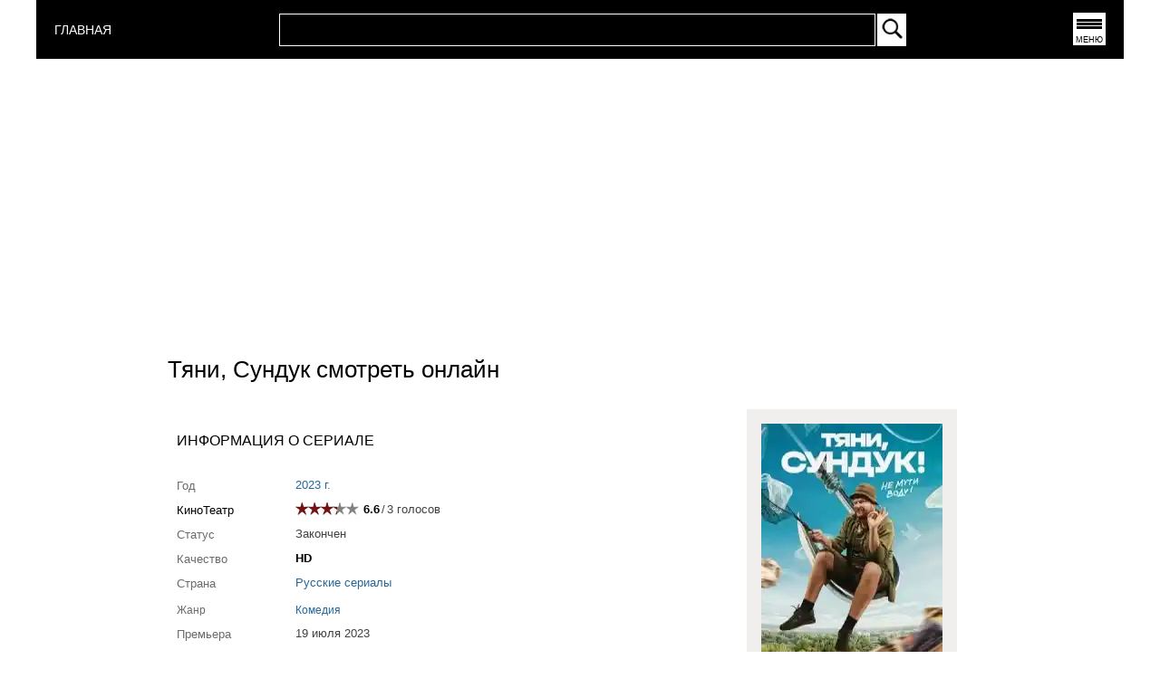

--- FILE ---
content_type: text/html; charset=UTF-8
request_url: https://rosserial.net/serial/tjani-sunduk.html
body_size: 5731
content:
<!DOCTYPE html>
<html lang="ru">
    <head>
        <title>Тяни, Сундук смотреть онлайн все серии. Тяни, Сундук Сериал 2023 смотреть</title>
        <meta charset="UTF-8" />
        <meta name="viewport" content="width=device-width, initial-scale=1">
        <meta http-equiv="X-UA-Compatible" content="ie=edge">
        <meta name="keywords" content="Тяни, Сундук,смотреть,онлайн,сериал,серия,2023" />
        <meta name="description" content="Сериал Тяни, Сундук - смотреть онлайн в хорошем качестве" />
        <meta property="og:site_name" content="Россериал - русские сериалы смотреть онлайн">
        <meta property="og:type" content="video.movie" />
        <meta property="og:title" content="Тяни, Сундук смотреть онлайн" />
        <meta property="og:image" content="https://rosserial.net/images/serial/tjani-sunduk.webp" />   
        <meta property="og:url" content="https://rosserial.net/serial/tjani-sunduk.html" />
        <link rel="canonical" href="https://rosserial.net/serial/tjani-sunduk.html">
        <meta name="google-site-verification" content="9B9UWQcZlpbQyHnT_Zerf1-SBaea3MIqJN8hzwW-qII" />
        <link href="/css/show_mobf_container_4.css" rel="stylesheet" />
        <link rel="icon" type="image/x-icon" href="/favicon.ico" />
   
    </head>
    <body>
    <div class="mega_container">    
    <header class="header">
    <div class="container">
        <div class="header__inner">
            
         <div class="logo floatleft">
            <a href="/" title="СЕРИАЛЫ 2025" style="color: white; font-size: 14px">
                 ГЛАВНАЯ
            </a>
        </div>
            <div class="search__inner">
                <form action="/" method="post" id="search_form">

                <table id="searchbox_table">
                <tbody>
                   <tr>
                   <td id="search_input_place">
                       <input id="search_stext" name="text" type="text" autocomplete="off">
                       <div id="searchresult"></div>
                   </td>
                   <td id="search_button_place">
                       <input type="image" id="search_button" name="submit" src="/images/search-btn.webp" alt="Найти" onclick="doSearch();return false;">
                   </td>
                </tr>
                </tbody>
                </table>
                </form>
            </div>    
            <nav class="menu">
                <a href="#" title="Меню" onclick="getMenu();return false;">
                    <button class="menu_btn">МЕНЮ</button> 
                </a>  
            </nav>   
            
        </div>
        
    </div>
</header>
<div id="menu" class="hidden"></div>                  
    <div class="content">
        <div  class="container_gadsfix">
    <script async src="https://pagead2.googlesyndication.com/pagead/js/adsbygoogle.js?client=ca-pub-8203061788502294"
            crossorigin="anonymous"></script>
    <!-- 300х250 топ -->
    <ins class="adsbygoogle"
         style="display:inline-block;width:300px;height:250px"
         data-ad-client="ca-pub-8203061788502294"
         data-ad-slot="5479910316"></ins>
    <script>
        (adsbygoogle = window.adsbygoogle || []).push({});
    </script>
</div>

    <div class="container_seriya seriya_top"  itemscope itemtype="https://schema.org/TVEpisode">
                    <meta itemprop="episodeNumber" content="Все серии">
        
        <link itemprop="url" href="/serial/tjani-sunduk.html">
                    <link itemprop="contentUrl" href="/serial/tjani-sunduk.html">
                <meta itemprop="width" content="1280">
        <meta itemprop="height" content="720">
        <span itemprop="thumbnail" itemscope="" itemtype="http://schema.org/ImageObject">
            <link itemprop="contentUrl" href="/images/serial/tjani-sunduk.webp">
            <meta itemprop="name" content="Тяни, Сундук смотреть онлайн">
            <meta itemprop="description" content="Сериал Тяни, Сундук смотреть онлайн на Россериал.НЕТ">
            <meta itemprop="width" content="200">
            <meta itemprop="height" content="300">
        </span>

        <div id="container_seriya_title">
            <div id="seriya_title">
                <h1 itemprop="name">Тяни, Сундук смотреть онлайн</h1>
            </div>
        </div>


        

        <div class="container_seriya_body">
            <div class="pinfo">
                <p>ИНФОРМАЦИЯ О СЕРИАЛЕ</p>
            </div>
            <table id="showserial">
                <tr>
                    <td class="shserial-right">
                        <div class="serial-info-box">
                            <table>
                                <tr>
                                    <th class="serial-info-th">Год</th>
                                    <td class="serial-info-td">
                                                                                    <a title="Сериалы 2023 года" class="authorlinkonline" href="/russkie_serialy/2023">
                                                2023 г.
                                            </a>
                                                                            </td>
                                </tr>
                                                                                                    <tr>
                                        <th class="serial-info-th">
                                                                                            <a  class="authorlinkonline2" target="_blank" title="Тяни, Сундук на kino-teatr.ru" href="https://www.kino-teatr.ru/kino/movie/ros/160225/annot/" >КиноТеатр</a>
                                                                                    </th>
                                        <td class="serial-info-td">
                                            <div class="rating">
                                                                                                <div class="ratingkt__stars" style="width: 46.2px"></div>
                                            </div>
                                            <span>
                                    <b>6.6</b><span class="ratpl">/</span><span>3</span><span class="ratpl2"> голосов</span>
                                </span>
                                            <span itemprop='aggregateRating' itemscope itemtype='http://schema.org/AggregateRating'> 
                                    <meta itemprop="bestRating" content="10" />
                                    <meta itemprop="worstRating" content="0" />
                                    <meta itemprop="ratingValue" content="6.6">
                                    <meta itemprop="ratingCount" content="3">
                                </span>
                                        </td>
                                    </tr>
                                                                                                                                <tr>
                                    <th class="serial-info-th">Статус</th>
                                    <td class="serial-info-td">
                                        Закончен
                                    </td>
                                </tr>
                                                                    <tr>
                                        <th class="serial-info-th">Качество</th>
                                        <td class="serial-info-td">
                                            <b>HD</b>
                                        </td>
                                    </tr>
                                                                                                
                                <tr>
                                    <th class="serial-info-th">Страна</th>
                                    <td class="serial-info-td">
                                                                                    <a class="authorlinkonline" href="/russian/serials" title="Российские сериалы">Русские сериалы</a>
                                                                            </td>
                                </tr>
                                                                    <tr>
                                        <th class="zhra serial-info-th">Жанр</th>
                                        <td class="zhra">
                                                                                            <a title="Комедии онлайн" class="authorlinkonline" href="/genre/komedii">
                                                    <span itemprop="genre">Комедия</span>
                                                </a>
                                                                                                                                                                                    </td>
                                    </tr>
                                                                                                
                                <tr>
                                    <th class="serial-info-th">Премьера</th>
                                    <td class="serial-info-td">
                                                                                    19 июля 2023
                                                                            </td>
                                </tr>
                                                                    <tr>
                                        <th class="serial-info-th">Серий</th>
                                        <td class="serial-info-td">10</td>
                                    </tr>
                                                                                                    <tr>
                                        <th class="serial-info-th">
                                            <div class="vam">
                                                                                                                                                            <a style="float:left; margin: 0px 5px 5px 0;" href="https://premier.one/" title="сериалы на PREMIER">
                                                            PREMIER
                                                        </a>
                                                                                                                                                </div>
                                        </th>
                                        <td class="serial-info-td">
                                                                                                                                                                                                        <a class="authorlinkonline"  title="PREMIER сериалы список" href="/chanel/premier" >PREMIER сериалы</a>
                                                                                                                                                                                        </td>
                                    </tr>
                                                                                                                                                                    <tr>
                                        <th class="serial-info-th">Добавлено</th>
                                        <td class="serial-info-td">
                                                                                                                                                Все серии
                                                                                                                                    </td>
                                    </tr>
                                

                                    <tr>
                                        <th class="serial-info-th">Подборки:</th>
                                        <td class="serial-info-td">
                                            
                                        </td>
                                    </tr>


                            </table>
                        </div>
                    </td>
                </tr>
            </table>


        </div>
        <div class="container_seriya_poster">
            <div class="seriya_poster">
                <a title="Тяни, Сундук смотреть онлайн" href="/serial/tjani-sunduk.html">
                    <img fetchpriority="high" id="main_poster_show" itemprop="thumbnailUrl"  alt="Тяни, Сундук смотреть онлайн" title="Тяни, Сундук смотреть онлайн" src="/images/serial/tjani-sunduk.webp" width="200" height="300"/>
                </a>
            </div>
        </div>
        <div class="clr"></div>

        <div class="container-video">


            
            <div class="container-rezhisser">
                                    <div class="rezhisser_box" itemprop="directors" itemscope itemtype="http://schema.org/Person">
                        <span class="actors_title">Режиссёр:</span>
                        <a title="Фильмы и сериалы Роман Фокин" class="rezhisser-link" href="/rezhiser/roman-fokin.html" >
                            <span itemprop="name">Роман Фокин</span>
                        </a>
                    </div>
                            </div>

            <div class="container-actors">
                <div class="allactor_box"   data-info="actor" itemprop="actor" itemscope itemtype="http://schema.org/Person">
                    <span class="actors_title">В главных ролях:</span>
                    <div class="box_actors_all">
                                                    <div class="one_actor_box">
                                <a class="rezhisser-link" title="Денис Сундуков сериалы и фильмы" href="/actor/denis-sundukov.html" >
                                                                            <img  class="actor_image" title="Тяни, Сундук" src="/images/icon/nologo.webp" alt="нет фото" width="25" height="25" />
                                                                        <span itemprop="name">Денис Сундуков</span>
                                </a>
                            </div>
                                                    <div class="one_actor_box">
                                <a class="rezhisser-link" title="Захар Савченко сериалы и фильмы" href="/actor/zahar-savchenko.html" >
                                                                            <img  class="actor_image" title="Тяни, Сундук" src="/images/icon/nologo.webp" alt="нет фото" width="25" height="25" />
                                                                        <span itemprop="name">Захар Савченко</span>
                                </a>
                            </div>
                                                    <div class="one_actor_box">
                                <a class="rezhisser-link" title="Мария Абрамова (II) сериалы и фильмы" href="/actor/marija-abramova-ii.html" >
                                                                            <img  class="actor_image" title="Тяни, Сундук" src="/images/icon/nologo.webp" alt="нет фото" width="25" height="25" />
                                                                        <span itemprop="name">Мария Абрамова (II)</span>
                                </a>
                            </div>
                                                    <div class="one_actor_box">
                                <a class="rezhisser-link" title="Полина Ряшко сериалы и фильмы" href="/actor/polina-rjashko.html" >
                                                                            <img  class="actor_image" title="Тяни, Сундук" src="/images/icon/nologo.webp" alt="нет фото" width="25" height="25" />
                                                                        <span itemprop="name">Полина Ряшко</span>
                                </a>
                            </div>
                                            </div>

                </div>
            </div>
            

            <div class="container_show_desc">
                <div class="serial-info-description">
                    <div class="serial-info-description__title">Сюжет</div>
                    <div class="serial-info-description__txt" itemprop="description">
                                                    <p>Простой парень по кличке Сундук из-за любви к своей деревне Антоновка постоянно попадает в передряги. На этот раз, он не смог пройти мимо острой проблемы - незаконное загрязнение территорий мусором. Сундук, понимая, что местная власть занимает позицию &laquo;не вижу проблему &ndash; нет проблемы&raquo;, берет инициативу в свои руки и устраивает чемпионат по рыбалке, чтобы привлечь внимание общественности. Соревнование становится популярным, но Сундук наживает врага в лице организатора свалки, который ради своих корыстных целей, готов пойти на все, чтобы прекратить чемпионат в Антоновке.</p>
                                            </div>
                </div>
            </div>
            
 
<div class="container_gads">    
    <script async src="https://pagead2.googlesyndication.com/pagead/js/adsbygoogle.js"></script>
<!-- 1 -->
<ins class="adsbygoogle"
     style="display:block"
     data-ad-client="ca-pub-8203061788502294"
     data-ad-slot="4222718793"
     data-ad-format="auto"
     data-full-width-responsive="true"></ins>
<script>
     (adsbygoogle = window.adsbygoogle || []).push({});
</script>
</div> 

 
            <div class="h2-title-show" style="width: 100%; display: flex; justify-content: center;">
                <h2>Тяни, Сундук смотреть онлайн</h2>
            </div>
 

                                                <div class="video-container-main">
                        <div class="video-container-player">
                            <div class="video-container-iframe" id="player">
                                                 
                                    <div class="video_no">
                <div class="video_no_inner">
                    <div  class="video_no_icon_container">
                        <svg fill="#fff" viewBox="0 0 48 48"><path d="M0 0h48v48H0V0z" fill="none"></path><path d="M22 30h4v4h-4zm0-16h4v12h-4zm1.99-10C12.94 4 4 12.95 4 24s8.94 20 19.99 20S44 35.05 44 24 35.04 4 23.99 4zM24 40c-8.84 0-16-7.16-16-16S15.16 8 24 8s16 7.16 16 16-7.16 16-16 16z" fill-opacity="0.7"></path></svg>
                    </div>
                    <div class="video_no_content_wrap">
                        <div class="video_no_content-wrap-reason">
                            <span>1 серия</span>
                        </div>
                        <div class="video_no_content-wrap-subreason">
                            <span>Владелец этого видео запретил воспроизводить его на других сайтах.</span>
                            <div class="video_no_content-wrap-subreason_link"><a href="https://premier.one/show/tyani-sunduk/season/1/episode/1" target="_blank">Посмотреть на странице правообладателя</a></div>
                        </div>
                    </div>
                </div>
            </div>
             
              

      
    
                            </div>
                        </div>
                        <div class="container-playlist-online">
                            <div class="playlist-header">
                                <ul class="ul-playlist">
                                                                                                                                                                        <li
                                                        class="playlist-active" onclick="getPlayer(40783,1,0);" id="pl40783-0">
                                                    1 серия

                                                    
                                                    
                                                </li>
                                                                                                                                                                                                                                <li
                                                         onclick="getPlayer(40784,2,0);" id="pl40784-0">
                                                    2 серия

                                                    
                                                    
                                                </li>
                                                                                                                                                                                                                                <li
                                                         onclick="getPlayer(40785,3,0);" id="pl40785-0">
                                                    3 серия

                                                    
                                                    
                                                </li>
                                                                                                                                                                                                                                <li
                                                         onclick="getPlayer(40786,4,0);" id="pl40786-0">
                                                    4 серия

                                                    
                                                    
                                                </li>
                                                                                                                                                                                                                                <li
                                                         onclick="getPlayer(40787,5,0);" id="pl40787-0">
                                                    5 серия

                                                    
                                                    
                                                </li>
                                                                                                                                                                                                                                <li
                                                         onclick="getPlayer(40788,6,0);" id="pl40788-0">
                                                    6 серия

                                                    
                                                    
                                                </li>
                                                                                                                                                                                                                                <li
                                                         onclick="getPlayer(40789,7,0);" id="pl40789-0">
                                                    7 серия

                                                    
                                                    
                                                </li>
                                                                                                                                                                                                                                <li
                                                         onclick="getPlayer(40790,8,0);" id="pl40790-0">
                                                    8 серия

                                                    
                                                    
                                                </li>
                                                                                                                                                                                                                                <li
                                                         onclick="getPlayer(40791,9,0);" id="pl40791-0">
                                                    9 серия

                                                    
                                                    
                                                </li>
                                                                                                                                                                                                                                <li
                                                         onclick="getPlayer(40792,10,0);" id="pl40792-0">
                                                    10 серия

                                                    
                                                    
                                                </li>
                                                                                                                                                                                                        </ul>
                            </div>
                        </div>
                    </div>

                                        <div class="container_gads">    
    <script async src="https://pagead2.googlesyndication.com/pagead/js/adsbygoogle.js"></script>
<!-- 1 -->
<ins class="adsbygoogle"
     style="display:block"
     data-ad-client="ca-pub-8203061788502294"
     data-ad-slot="4222718793"
     data-ad-format="auto"
     data-full-width-responsive="true"></ins>
<script>
     (adsbygoogle = window.adsbygoogle || []).push({});
</script>
</div> 

            <div class="box_graph_similar_graph">
                <div class="container-graphik">
    <table class="graphtable"> 
    <tr class="graphheader">    
        <td><b>№ серии</b></td>
        <td><b>Статус</b></td> 
        <td><b>ТВ</b></td>
        <td><b>Онлайн</b></td>
    </tr>
        <tr class="graphbody accessvideo" >
        <td>
             
            <a title="1 серия" href="/online/tjani-sunduk/1-seriya.html">
                1 серия
            </a>
             

        </td> 
        <td>
                        
            
                            Добавлена!
              
              
        </td>
       
        <td>
                            PREMIER
             
        </td> 
        <td> 
                                        <a  title="1 серия смотреть онлайн"  href="/online/tjani-sunduk/1-seriya.html">
                   смотреть
                </a> 
             
             
        </td>
    </tr>    
        <tr class="graphbody accessvideo" >
        <td>
             
            <a title="2 серия" href="/online/tjani-sunduk/2-seriya.html">
                2 серия
            </a>
             

        </td> 
        <td>
                        
            
                            Добавлена!
              
              
        </td>
       
        <td>
                            PREMIER
             
        </td> 
        <td> 
                                        <a  title="2 серия смотреть онлайн"  href="/online/tjani-sunduk/2-seriya.html">
                   смотреть
                </a> 
             
             
        </td>
    </tr>    
        <tr class="graphbody accessvideo" >
        <td>
             
            <a title="3 серия" href="/online/tjani-sunduk/3-seriya.html">
                3 серия
            </a>
             

        </td> 
        <td>
                        
            
                            Добавлена!
              
              
        </td>
       
        <td>
                            PREMIER
             
        </td> 
        <td> 
                                        <a  title="3 серия смотреть онлайн"  href="/online/tjani-sunduk/3-seriya.html">
                   смотреть
                </a> 
             
             
        </td>
    </tr>    
        <tr class="graphbody accessvideo" >
        <td>
             
            <a title="4 серия" href="/online/tjani-sunduk/4-seriya.html">
                4 серия
            </a>
             

        </td> 
        <td>
                        
            
                            Добавлена!
              
              
        </td>
       
        <td>
                            PREMIER
             
        </td> 
        <td> 
                                        <a  title="4 серия смотреть онлайн"  href="/online/tjani-sunduk/4-seriya.html">
                   смотреть
                </a> 
             
             
        </td>
    </tr>    
        <tr class="graphbody accessvideo" >
        <td>
             
            <a title="5 серия" href="/online/tjani-sunduk/5-seriya.html">
                5 серия
            </a>
             

        </td> 
        <td>
                        
            
                            Добавлена!
              
              
        </td>
       
        <td>
                            PREMIER
             
        </td> 
        <td> 
                                        <a  title="5 серия смотреть онлайн"  href="/online/tjani-sunduk/5-seriya.html">
                   смотреть
                </a> 
             
             
        </td>
    </tr>    
        <tr class="graphbody accessvideo" >
        <td>
             
            <a title="6 серия" href="/online/tjani-sunduk/6-seriya.html">
                6 серия
            </a>
             

        </td> 
        <td>
                        
            
                            Добавлена!
              
              
        </td>
       
        <td>
                            PREMIER
             
        </td> 
        <td> 
                                        <a  title="6 серия смотреть онлайн"  href="/online/tjani-sunduk/6-seriya.html">
                   смотреть
                </a> 
             
             
        </td>
    </tr>    
        <tr class="graphbody accessvideo" >
        <td>
             
            <a title="7 серия" href="/online/tjani-sunduk/7-seriya.html">
                7 серия
            </a>
             

        </td> 
        <td>
                        
            
                            Добавлена!
              
              
        </td>
       
        <td>
                            PREMIER
             
        </td> 
        <td> 
                                        <a  title="7 серия смотреть онлайн"  href="/online/tjani-sunduk/7-seriya.html">
                   смотреть
                </a> 
             
             
        </td>
    </tr>    
        <tr class="graphbody accessvideo" >
        <td>
             
            <a title="8 серия" href="/online/tjani-sunduk/8-seriya.html">
                8 серия
            </a>
             

        </td> 
        <td>
                        
            
                            Добавлена!
              
              
        </td>
       
        <td>
                            PREMIER
             
        </td> 
        <td> 
                                        <a  title="8 серия смотреть онлайн"  href="/online/tjani-sunduk/8-seriya.html">
                   смотреть
                </a> 
             
             
        </td>
    </tr>    
        <tr class="graphbody accessvideo" >
        <td>
             
            <a title="9 серия" href="/online/tjani-sunduk/9-seriya.html">
                9 серия
            </a>
             

        </td> 
        <td>
                        
            
                            Добавлена!
              
              
        </td>
       
        <td>
                            PREMIER
             
        </td> 
        <td> 
                                        <a  title="9 серия смотреть онлайн"  href="/online/tjani-sunduk/9-seriya.html">
                   смотреть
                </a> 
             
             
        </td>
    </tr>    
        <tr class="graphbody accessvideo" >
        <td>
             
            <a title="10 серия" href="/online/tjani-sunduk/10-seriya.html">
                10 серия
            </a>
             

        </td> 
        <td>
                        
            
                            Добавлена!
              
              
        </td>
       
        <td>
                            PREMIER
             
        </td> 
        <td> 
                                        <a  title="10 серия смотреть онлайн"  href="/online/tjani-sunduk/10-seriya.html">
                   смотреть
                </a> 
             
             
        </td>
    </tr>    
        </table>
</div>

            </div>
 
 

        </div>
    </div>
    </div>
    <footer class="footer" >
     <div class="footer_content">
         <ul class="footer_box">
            <li class="footer_box_li">
                <ul>
                   <li>
                        <span class="footer_box_title">Год</span>
                    </li>
                    <li><a title="Сериалы 2026 года" class="footer_menu" href="/russkie_serialy/2026">2026</a></li>
                    <li><a title="Сериалы 2025 года" class="footer_menu" href="/russkie_serialy/2025">2025</a></li>
                    <li><a title="Сериалы 2024 года" class="footer_menu" href="/russkie_serialy/2024">2024</a></li>
                    <li><a title="Сериалы 2023 года" class="footer_menu" href="/russkie_serialy/2023">2023</a></li>
                    <li><a title="Сериалы 2022 года" class="footer_menu" href="/russkie_serialy/2022">2022</a></li>
                </ul>    
            </li>  
             
            <li class="footer_box_li">
                <ul>
                   <li>
                        <span class="footer_box_title">Для женщин</span>
                    </li>
                    <li><a title="Мелодрамы" class="footer_menu" href="/genre/melodramy">Мелодрама</a></li>
                    <li><a title="Драмы" class="footer_menu" href="/genre/dramy">Драма</a></li>
                    <li><a title="Семейные сериалы" class="footer_menu" href="/genre/semejnye-serialy">Семейный</a></li>
                    <li><a title="Комедии" class="footer_menu" href="/genre/komedii">Комедия</a></li>
                </ul>    
            </li>   
             
            <li class="footer_box_li">
                <ul>
                   <li>
                        <span class="footer_box_title">Для мужчин</span>
                    </li>
                    <li><a title="Криминальные сериалы" class="footer_menu" href="/genre/kriminalnye-serialy">Криминал</a></li>
                    <li><a title="Детективы" class="footer_menu" href="/genre/detektivy">Детектив</a></li>
                    <li><a title="Боевики" class="footer_menu" href="/genre/boeviki">Боевик</a></li>
                    <li><a title="Военные" class="footer_menu" href="/genre/voennye-serialy">Военные</a></li>
                </ul>
            </li>   

            <li class="footer_box_li">
                <ul>
                   <li>
                        <span class="footer_box_title">Группы</span>
                    </li>
                    <li><a title="Facebook" class="footer_menu" href="https://www.facebook.com/pages/%D0%A0%D0%BE%D1%81%D1%81%D0%B5%D1%80%D0%B8%D0%B0%D0%BB/1613950085523231">Facebook</a></li>
                    <li><a title="YouTube" class="footer_menu" href="https://www.youtube.com/rosserialnet_official">YouTube</a></li>
                    <li><a title="Twitter" class="footer_menu" href="https://twitter.com/rosserial">Twitter</a></li>
                </ul>
            </li>
            <li class="footer_box_li">
                <ul>
                   <li>
                        <span class="footer_box_title">Связь</span>
                    </li>
                    <li><a title="Контакты" class="footer_menu" href="/article/kontakty">Контакты</a></li>
                    <li><a title="Правообладателям" class="footer_menu" href="/article/pravoobladateljam">Правообладателям</a></li>
                    <li>
                        <!-- Google tag (gtag.js) -->
<script async src="https://www.googletagmanager.com/gtag/js?id=G-PT8L81339T"></script>
<script>
  window.dataLayer = window.dataLayer || [];
  function gtag(){dataLayer.push(arguments);}
  gtag('js', new Date());

  gtag('config', 'G-PT8L81339T');
</script>
                    </li>
                </ul> 
            </li>  
         </ul>    
         <div class="clr"></div>
         <div class="footer_copyright">
             © 2015-2026 Новые сериалы 2026 смотреть онлайн.
         </div>
     </div>    
</footer>
    </div>
    
    <link href="/css/font2.css" rel="stylesheet" />
    <script src="/js/jquery.min.js"></script> 
    <script src="/js/main.js"></script>  
        <script>
        $(function(){
            $("#message7").delay(10000).hide(300);
        });
    </script>
    <script defer src="https://static.cloudflareinsights.com/beacon.min.js/vcd15cbe7772f49c399c6a5babf22c1241717689176015" integrity="sha512-ZpsOmlRQV6y907TI0dKBHq9Md29nnaEIPlkf84rnaERnq6zvWvPUqr2ft8M1aS28oN72PdrCzSjY4U6VaAw1EQ==" data-cf-beacon='{"version":"2024.11.0","token":"bff4335d716f41a5b65e8aa01a242557","r":1,"server_timing":{"name":{"cfCacheStatus":true,"cfEdge":true,"cfExtPri":true,"cfL4":true,"cfOrigin":true,"cfSpeedBrain":true},"location_startswith":null}}' crossorigin="anonymous"></script>
</body>
</html>

--- FILE ---
content_type: text/html; charset=utf-8
request_url: https://www.google.com/recaptcha/api2/aframe
body_size: 266
content:
<!DOCTYPE HTML><html><head><meta http-equiv="content-type" content="text/html; charset=UTF-8"></head><body><script nonce="jhb1vXUh2qeBYnorBdMB7Q">/** Anti-fraud and anti-abuse applications only. See google.com/recaptcha */ try{var clients={'sodar':'https://pagead2.googlesyndication.com/pagead/sodar?'};window.addEventListener("message",function(a){try{if(a.source===window.parent){var b=JSON.parse(a.data);var c=clients[b['id']];if(c){var d=document.createElement('img');d.src=c+b['params']+'&rc='+(localStorage.getItem("rc::a")?sessionStorage.getItem("rc::b"):"");window.document.body.appendChild(d);sessionStorage.setItem("rc::e",parseInt(sessionStorage.getItem("rc::e")||0)+1);localStorage.setItem("rc::h",'1768837060007');}}}catch(b){}});window.parent.postMessage("_grecaptcha_ready", "*");}catch(b){}</script></body></html>

--- FILE ---
content_type: text/css
request_url: https://rosserial.net/css/show_mobf_container_4.css
body_size: 3825
content:
html {
    box-sizing: border-box;
    font-size: 100%;
}
*,* ::afetr, ::before, a {
    box-sizing: inherit;
     outline: none;
}
table, img, td, tr {
  padding: 0;
  margin: 0;
  border: none;
}
input, button, select, textarea {
  outline: none;
  font-family: Roboto, Arial, sans-serif;
  font-size: 100%;
  font-weight: normal;
}
.hidden {display: none;}

.h1,.h2,.h3,.h4,.h5,.h6,h1,h2,h3,h4,h5,h6 {
    color: black;
    font-family: Roboto, Arial, sans-serif;
}
h1,h2,h3,h4,h5,h6 {
  font-size: 100%;
  font-style: normal;
  font-weight: normal;
  margin: 0;
  padding: 0;
}
 
img {
    border: 0 none;
    margin: 0;
    padding: 0;
}
ul,ol {
    list-style: outside none none;
    margin: 0;
    padding: 0;
}
a {
    color: black;
    text-decoration: none;
}
a:hover {
    color: black;
    text-decoration: underline;
}
a.footer_menu:hover {
    color: white;
}
a:link, a:visited, a:focus, a:hover {
  text-decoration: none;
  outline: none;
}
.authorlinkonline {
    color: #256799;
}

.authorlinkonline:hover {
  color: #256799;
}
.authorlinkonline:hover{
    text-decoration: underline;
}

.floatleft {
    float: left;
}
.floatright {
    float: right;   
}
.clr {
    background: transparent none repeat scroll 0 0;
    border: 0 none;
    clear: both;
    display: block;
    float: none;
    font-size: 0;
    height: 0;
    list-style: outside none none;
    margin: 0;
    overflow: hidden;
    padding: 0;
    visibility: hidden;
    width: 0;
}

body {
    min-width: 320px;
    overflow-x: hidden;
    margin: 0;
    padding: 0;
    font-family: Roboto, Arial, sans-serif;
}

.container {
    padding: 0 20px;
} 
.mega_container {
    max-width: 1200px;
    margin: 0 auto;
    z-index: 100;
    min-width: 320px;
}
.container_gads {
    width: 100%;
    min-width: 100%;
    min-height: 280px;
    padding: 10px 0;

}
.container_gadsfix{
    width: 100%;
    min-width: 100%;
    min-height: 280px;
    padding: 10px 0;
    display: flex;
    align-items: center;
    justify-content: center;
}
/** end common*/
.header {
    background-color: #000;
}
.headerbottom {
    background-color: #ffd600;
    width: 100%;
    height: 70px;
    color: #ffd600;
}
.header__inner {
    min-height: 65px;
    display: flex;
    justify-content: space-between;
    align-items: center;
}
.logo:hover {
    cursor: pointer;    
}

#logo_640 {
    display: none;
}

@media (min-width: 640px) {
    #logo_320 {
        display: none;
    }
    #logo_640 {
        display: block;
    }
    .search__inner {
        min-width: 50%; 
    }
}    

.menu_btn {
    width: 36px;
    height: 36px;
    background-color: #fff;
    border: none;
    position: relative;
    font-size: 9px;
    padding-top: 23px;
}
.menu_btn::after {
    content: "";
    width: 28px;
    height: 3px;
    background-color: #000; 
    position: absolute;
    top:  7px;
    left: 4px;
    box-shadow: 0 4px 0 0 #000, 0 8px 0 0 #000;
}
button.menu_btn {
    padding: 0;
    padding-top: 23px;
}
.search__inner {
    flex-grow: 4;
    min-width: 65%;
    padding-left: 0.5rem;
    padding-right: 0.5rem;
    color: #303030;
}
@media (min-width: 478px) {
    .search__inner {
         max-width: 50%; 
    }
} 
@media (min-width: 640px) {
    .search__inner {
        min-width: 50%; 
    }
}   
@media (min-width: 960px) {
    .search__inner {
        max-width: 60%; 
    }
}   
#searchbox_table {
    width: 100%;
}
#search_input_place {
  border: 1px solid #ffffff;
  position: relative;
}
#search_stext {
  width: 100%;
  height: 2rem;
  padding-left: 1rem;
  padding-right: 1rem;
  background: none;
  border: none;
  font-size: 100%;
  color: #ffffff;
}
#search_button_place {
  background: #ffffff;
  width: 2rem;
  height: 2rem;
  vertical-align: middle;
}
#search_button {
  width: 100%;
}
#searchresult {
  z-index: 5000;
  position: absolute;
  background: #ffffff;
  width: 100%;
  top: 2.4rem;
  padding-top: 0.5rem;
  box-shadow: 0px 4px 8px 0px rgba(0,0,0,0.8);
  display: none;
  font-size: 13px;
}
.search_item, .no_result {
  display: block;
  padding-left: 1rem;
  padding-right: 1rem;
  padding-top: 0.5rem;
  padding-bottom: 0.5rem;
}

.search_item:hover {
    background: #a71b1e;
    color: #fff;
    text-decoration: none;
}

#menu {
    background-color: white;
    width: 100%;
    box-shadow: 0px 6px 5px 0px rgba(0,0,0,0.61);
    position: fixed !important;
    top: 4.2rem;
    z-index: 10001;
    display: none;
    margin: 0 auto;
    width: 100%;
    overflow: auto;
    max-height: 270px; 
}
.menu_btn:hover {
    cursor: pointer;    
}
.menu_box {
    padding: 10px;
}
.menu_box_title {
    font-size: 1.2rem;
    padding: 5px;
    
}

.menu-li-next { padding: 5px;}
.menu_box_li {
    width: 100%;
    font-size: 0.9rem;
    padding: 10px 0 15px 0;
}
@media (min-width: 640px) {
    .menu_box_li {
        width: 30%;
        float: left;
    }
} 
@media (min-width: 960px) {
    .menu_box_li {
        width: 15%;
    }
} 
.menu-li-next:hover a:hover {
    color:#a71b1e;
}
/** end header mobf */
.footer {
    background: linear-gradient(to top, #a71b1e 0%, #9d1d1e 100%);
    height: 100%;
    padding: 2% 0;
    max-width: 100%;
}
.footer_content {
    padding: 1.5% 4% 1%;
}
.footer_title {
    color: white;
    font-size: 16px;
    font-weight: bold;
    margin: 0 0 30px;
}
@media (min-width: 640px) {
    .footer_title {
        font-size: 18px;
    }
}
@media (min-width: 960px) {
    .footer_title {
        font-size: 20px;
    }
}
.footer_copyright {
    font-size: 14px;
    border-top: 1px solid #000;
    margin: 30px 0 0;
    padding: 25px 0 5px;
}
@media (min-width: 320px) {
    .footer_copyright {
        font-size: 12px;
    }
}
@media (min-width: 1024px) {
 .footer_copyright {
        font-size: 14px;
    }
}
.footer_box::after {
    clear: both;
}
.footer_box::after {
    content: "";
    display: table;
}
.footer_box {
    margin: 10px 0;
    width: 100%;
}
.footer_box_li {
    float: left;
    width: 13%;
    min-width: 100px;
}
@media (min-width: 320px) {
    .footer_box_li {
        width: 50%;
    }
}
@media (min-width: 960px) {
    .footer_box_li {
        width: 25%;
    }
}

@media (min-width: 1024px) {
    .footer_box_li {
        width: 13%;
    }
}
.footer_box_li ul {
    padding: 0 0 3%;
    width: 100%;
}
.footer_box_li li {
    height: 25px;
    padding: 0 0 5px;
}
.footer_box_title {
    color: #000;
    display: block;
    font-size: 14px;
    padding: 0 0 2px;
}
@media (min-width: 1024px) {
 .footer_box_title {
        font-size: 16px;
    }
}
.footer_menu {
    color: white;
    font-size: 12px;
}
@media (min-width: 1024px) {
 .footer_menu {
        font-size: 14px;
    }
}
.footer_menu:hover{
    text-decoration: underline;
} 
/** end footer mobf */
.container_seriya {
    flex-wrap: wrap;
    display: flex;
    flex: 0 1 auto;
    align-content: flex-start;
    min-width: 0;
    max-width: 1000px;
}
@media (min-width: 1000px) {
    .container_seriya {
       width: 1000px;
       margin: 0 auto;
    }
}
.seriya_top {
    justify-content: center;
    width: 100%;
}


#container_seriya_title {
    display: flex;
    justify-content: space-between;
    flex-wrap: wrap;
    width: 100%;
    padding: 0.5rem;
}
@media (min-width: 478px) {
    #container_seriya_title {
        width: 100%;
    }
}
 
@media (min-width: 700px) {
    #container_seriya_title {
        padding-left: 15px;
    }
}
@media (min-width: 800px) {
    #container_seriya_title {
         
        
    }
}
@media (min-width: 1000px) {
    #container_seriya_title {
         
    }
}
#seriya_title {
    width: 100%;
    font-size: 24px;
    text-align: center;
}

@media (min-width: 350px) {
    #seriya_title {
    font-size: 26px;
}
}
@media (min-width: 600px) {
    #seriya_title {
    text-align: left;
    padding-left: 30px;
}
}


#seriya_title h1{
    color: #000;
}
@media (min-width: 600px) {
    #seriya_title h1{
        padding: 20px 0;
    }
}
.container_seriya_poster {
    width: 100%;
    align-self: center;
    text-align: center;
    display: block;
    position: relative;
}  
@media (min-width: 600px) {
    .container_seriya_poster{
        align-self: flex-start;
    }
}

@media (min-width: 600px) {
    .container_seriya_poster {
        float: left;
        width: 40%;
    }
}

@media (min-width: 800px) {
.container_seriya_poster {
        float: left;
        width: 30%;
    }
}

#main_poster {
    border: 1rem solid #f1eeee;
}

@media (min-width: 320px) {
    #main_poster {
        width: 60%;
    }
}
.container_seriya_body {
     
}



@media (min-width: 320px) {
    .container_seriya_body {
        width: 85%;
    }
}

@media (min-width: 600px) {
    .container_seriya_body {
        float: left;
        width: 50%;
    }
}
@media (min-width: 800px) {
    .container_seriya_body {
        float: left;
        width: 60%;
    }
}

#showserial {
    width: 100%;
}
@media (min-width: 600px) {
    #showserial{
        margin-top: 0;
    }
}
.shserial-right {
    vertical-align: top;

}
.serial-info-box {
    padding-left: 0;
}
.serial-info-th {
    min-width: 80px;
    font-weight: normal;
    font-size: 0.9em;
    color: #6b6b6b;
    text-align: left;
    vertical-align: top;
    width: 45%;
    font-size: 13px;
    line-height: 25px;
} 
.serial-info-td {
    color: #414042;
    font-weight: 400;
    line-height: 25px;
    padding-bottom: 5px;
    vertical-align: top;
    font-size: 13px;
}
.serial-info-tdth{
     line-height: 15px;
}
@media (min-width: 320px) {
    .serial-info-tdth,.serial-info-td,.serial-info-th{
         line-height: 20px;
    }
}
@media (min-width: 478px) {
    .serial-info-tdth,.serial-info-td,.serial-info-th{
         line-height: 20px;
    }
}
.serial-info-tdth a:hover{
    text-decoration: underline;
}

.serial-info-box b {
  color: black;
}
.zhra, .zhra a{
    line-height: 25px;
    font-size: 12px;
}
.actors_title {
    text-transform: uppercase;
    font-weight: 700;
    color: black;
    font-size: 12px;
}
.container_show_video {
    width: 100%;
    padding: 5px;
    text-align: left;
}
.container-video {
    width: 95%;
    background-color: black;
    display: block;
    background: #fff;
    
    
}
@media (min-width: 320px) {
    .container-video {
        min-height: 260px;
    }
}
@media (min-width: 478px) {
    .container-video {
        min-height: 330px;
    }
}
@media (min-width: 640px) {
   
    .container-video {
        min-height: 380px;
    }
}
@media (min-width: 800px) {
   
    .container-video {
        padding-top: 30px;
        width: 700px;
        min-height: 380px;
    }
}

/** end seriya */

.box_graph_similar_graph {
    width: 100%;
    padding: 30px 0;
}
.titlesoc {
    font-size: 18px;
    margin: 10px 0;
}
.container-graphik {
    min-width: 320px;
        overflow: auto;
    max-height: 330px;
    font-size: 13px;
}
.graphtable {
    width: 100%;
    border: 1px solid black;
    border-collapse: collapse;
}
.graphbody{
    padding: 10px;
}
.graphtable td {
  border: 1px solid black;
  padding: 5px;
}
.accessvideo a:hover {
    text-decoration: underline;
}
/** Start show page */
h1.serial-title {
    font-family: Roboto,Arial,sans-serif;
    font-size: 26px;
    font-weight: 300;
    margin-bottom: 15px;
    text-transform: none;
}

.container_show {}

.serial-info-description {
    width: 100%;
    flex: 0 1 auto;
    justify-content: space-between;
    align-content: flex-start;
    flex-wrap: wrap;
    min-width: 0;
    clear: both;
}
.serial-info-description__title {
    text-transform: uppercase;
    font-size: 15px;
    font-weight: 700;
    width: 100%;
    min-width: 0;
    padding: 10px 0;
}
.serial-info-description__txt {
    color: #414042;
    font-size: 13px;
    line-height: 1.7rem;
    width: 100%;
    min-width: 0;
}
.container_seriya_poster_show {
    width: 100%;
    align-self: center;
    text-align: center;
    display: block;
    position: relative;
} 

@media (min-width: 350px) {
    .container_seriya_poster_show {
        text-align: left;
        padding-left: 10px;
    } 
}


#main_poster_show {
    border: 1rem solid #f1eeee;
    width: 200px;
}
 
.container_show_desc {
    width: 90%; 
    padding: 5px 10px;
    padding-bottom: 25px;
    
}


@media (min-width: 478px) {
    .container_show_desc {
        width: 90%;
    }
}
.container_show_body {
    width: 90%;
    padding: 5px;
}
.rating {
    width: 70px;
    height: 16px;
    background: url("../images/ratinggrey-cat.png") no-repeat left;
    float:left;
    margin-right: 5px;
}
.rating__stars {
    background: url(../images/rating-kinopoisk.png) no-repeat left;
    height: 16px;
}
.ratingkt__stars {
    background: url("../images/rating-kinoteatr.png") no-repeat left;    
    height: 16px;
}
.ratingfx__stars {
    background: url("../images/rating-rosserial.png") no-repeat left;    
    height: 16px;
}
.ratpl {
    margin-left:2px;
    margin-right: 2px;
}
.rezhisser_box {
    padding: 5px;
} 
.actors_title {
    text-transform: uppercase;
    font-size: 12px;
    font-weight: 700;
}
.authorlinkonline {
    color: #256799;
    font-size: 13px;
}
.authorlinkonline:hover {
    color: #256799;
}
.one_actor_box {
    float: left;
    width: 120px;
    height: 60px;
    padding-right: 10px;
    word-spacing: 60px;
}
.allactor_box {
    display: table;
    padding: 5px;
}
.actor_image{
    border-radius: 50%;
    margin-left: -28px;
    position: absolute;
}


.box_actors_all a {
    color: #000;
    font-size: 13px;
    text-align: left;
    width: 100px;
    padding-left: 2.5em;
    display: inline-block;
    margin: 1.1em 0;
    vertical-align: middle;

}
.box_actors_all a:hover {
    color:black;
}
.pinfo {
    padding: 10px 5px;
    font-size: 16px;
}
.pinfo h2 {
    color: black;
    font-size: 22px;
    
}
/** Player */
.container_seasons {
    padding: 10px 5px;
}
.floatleft {
    float: left;
}
.seasonnumberactive {
    background-color: #db5c4c;
    padding: 4px 10px;
    color: white;
    border-radius: 5px;
    margin-bottom: 5px;
    margin-right: 5px;
    font-size: 12px;
}
.seasonnumber {
    padding: 4px 10px;
    color: white;
    background-color: black;
    border-radius: 5px;
    margin-bottom: 5px;
    margin-right: 5px;
    font-size: 12px;
}
.seasonlink {
    color: white;
    font-size: 12px;
}
.seasonlink:hover {
    color: white;
    text-decoration: underline;
}

.container-video-show {
    width: 100%;
    background-color: black;
    height: 100%;
    display: table;
}
.container-player-online  {
    width: 100%;
    max-height: 300px;
} 

.container-playlist-online {
    width: 100%;
    min-width: 110px;
    overflow:auto;
    height: auto;
    max-height: 300px;
    background-color: black;
}
 
.playlist-header {
    background-color: black;
    text-align: center;
    border-top: 1px solid #222222;
}
.playlist-header-content {
    font-size: 14px;
    height: 18px;
    line-height: 1.4;
    padding: 5px 5px 8px;
    color: #fff;
    border-top: 1px solid #222222;
}
.playlist-header-content:before {
    content: '☰';
    padding-right: 7px;
} 
.ul-playlist li.playlist-active {
    background-color: black; 
    color: white;
    cursor: default;
    
}
.ul-playlist-seriya div.playlist-active {
    background-color: #222222;
    color: white;
    cursor: default;
    
}
.playlist-active:before {
    content: '▸'; 
    color: #db5c4c;
    padding-right: 5px;
    
}

.playlist-seriya-active:before {
    content: '▸'; 
    color: #db5c4c;
    padding-right: 5px;
    float: left;
    
}
.plyoutube {color: #ff0000}
.plntv {color: #25c443}
.plone {color: #446bae}
.plrus {color: #446bae}
.plctc {color: #f8cf43}
.plplus {color: #8f1224}
.plrutube {color: #c3c3c3}

.ul-playlist{width: 100%}
.ul-playlist li {
    color: #cacaca;
    text-align: left;
    padding: 7px 7px 7px 10px;
    background-color: #222222;
    border-bottom: 1px solid black;
    font-size: 12px;
}
.ul-playlist li:hover {
    color: white;
    background-color: black;
    cursor: pointer;
    border-bottom: 1px solid #222222;
} 
/** start no video */
.video_no {
    display: block;
    width: 100%;
    height: 100%;
}


.video_no_inner {
    margin: 0 auto;
    position: relative;
    max-width: 85%;
    text-align: center;
    justify-content: center;
    display: flex;
    padding-top: 80px;
    min-height: 200px;
}

@media (min-width: 400px) {
    .video_no_inner {
        padding-top: 80px;
    }
}
@media (min-width: 500px) {
    .video_no_inner {
        padding-top: 60px;
    }
}
@media (min-width: 600px) {
    .video_no_inner {
        padding-top: 80px;
    }
}


.video_no_icon_container {
    padding-top: 70px;
    height: 76px;
    width: 76px;
    min-width: 76px;
    min-height: 76px;
    float: left;
    text-align: left;
}
@media (min-width: 600px) {
    .video_no_icon_container {
        padding-top: 70px;
            height: 96px;
    width: 96px;
    }
}

.video_no_content_wrap {
    padding-top: 30px;
    margin-top: auto;
    margin-bottom: auto;
    margin-left: 16px;
    height: 100%;

}
.video_no_content-wrap-reason{
    font-size: 16px;
font-weight: 500;
text-align: left;
padding-bottom: 10px;
}
@media (min-width: 500px) {
    .video_no_content-wrap-reason {
        font-size: 20px;     
    }
}
@media (min-width: 600px) {
    .video_no_content-wrap-reason {
        font-size: 24px;     
    }
}
.video_no_content-wrap-subreason {
  font-size: 12px; 
  font-weight: 500;
  text-align: left;
}
@media (min-width: 500px) {
    .video_no_content-wrap-subreason {
        font-size: 14px;     
    }
}
@media (min-width: 600px) {
    .video_no_content-wrap-subreason {
        font-size: 16px;     
    }
}


.video_no_content-wrap-subreason_link {
    padding-top: 10px;
}
.video_no_content-wrap-subreason_link a{
    color: #fff;
    text-decoration: underline;  
}
/** end no video */
.seriya_actorsrezh {
    width: 100%;
    padding: 10px;
}
.h2-title-show {
    width: 90%;
    padding: 30px 0 20px 5px;
    font-size: 20px;
}
@media (min-width: 640px) {
    .h2-title-show {
        width: 90%;
        padding: 30px 0 20px 5px;
        font-size: 24px;
    }   
}
.container-rezhisser {
    width: 90%;
    padding: 10px 0 10px 5px;
}
.rezhisser_box {
    width: 100%;
}
.rezhisser-link {
    font-size: 13px;
}
.rezhisser-link:hover {
    text-decoration: underline;
}
.container-actors {
    width: 90%;
    padding: 0 0 10px 5px;
}
.video-container-main {
  width: 100%;  
  min-height: 340px;
  background: #000;
}
.video-container-player {
  background: #000;
  color: #fff;
  padding: 0;
  position: relative;
}
.video-container-iframe {
  height: 360px;
  background: #000;
  margin-bottom: 4px;
}
.video {
    height: 360px;
}
.ozv_container {
    display: flex;
    padding-bottom: 10px;
    font-size: 13px;
}
.margin-top-20 {
    margin-top: 20px;
}
.ozv_title_main {
    width: 81px;
}
.ozv_title_main_info {
    width: 130px;
}
.ozv_title_item {
    padding-bottom: 5px;
}
a.link-serial-info {
    font-size: 14px;
    color: #ff6666;

}
a.link-serial-info:hover {
    text-decoration: underline;
}


